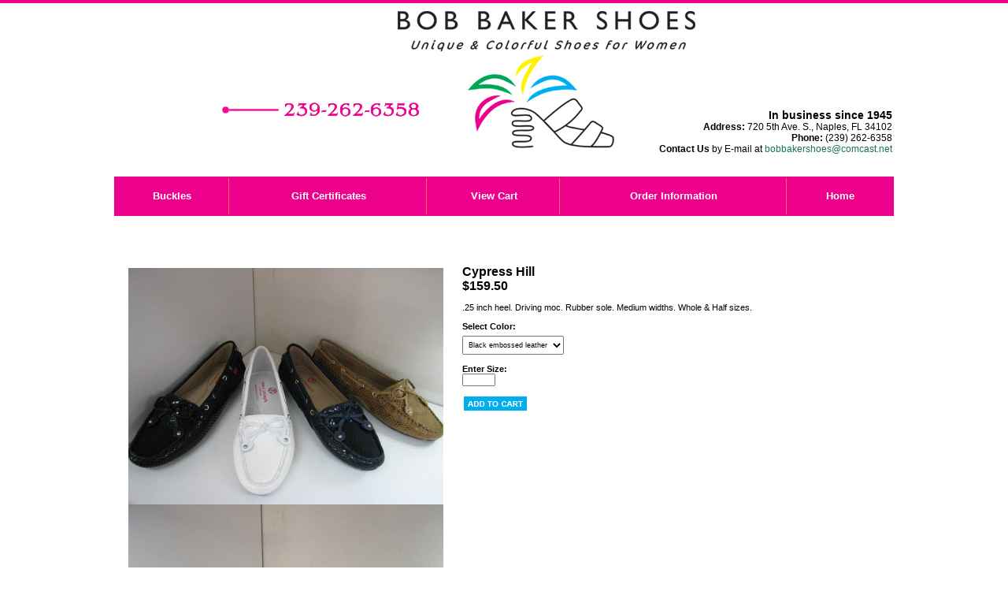

--- FILE ---
content_type: text/html; charset=iso-8859-1
request_url: https://www.bobbakershoes.com/new_arrivals_details.php?nid=971
body_size: 2194
content:
<html>
<head>
<title>Bob Baker Shoes, Womens Shoes, Shoes, Comfortable Shoes, Designer Shoes, Private Label Shoes</title>
<meta name="Description" content="WOMENS SHOES Beautiful, Comfortable Shoes For Women">
<meta name="Keywords" content="womens shoes, womens shoes, shoes for women, womens shoes, comfortable shoes, american made shoes, womens apparell, naples, 5th ave, naples florida, shoes in naples, naples shoe stores, designer shoes, footwear, womens footwear, womens accessories,  dress shoes, casual shoes, sandals, comfortable womens shoes, shoes, shoes, shoes, shoes, shoes, shoes, shoes, shoes, shoes, shoes, shoes, shoes, shoes,Narrow, Narrow's, Narrow widths, AA width, SS width, Quads ">
<meta name="rating" content="general">
<meta name="resource-type" content="document">
<meta name="ROBOTS" content="INDEX, ALL">
<meta name="SLUG" content="womens shoes">
<meta name="SLUG" content="comfortable shoes for women">
<meta name="SLUG" content="designer shoes">
<meta name="SLUG" content="bob baker shoes">
<link rel="stylesheet" href="https://www.bobbakershoes.com/includes/bb.css" type="text/css">
<script language="JavaScript" src="https://www.bobbakershoes.com/includes/bb.js"></script>

<script type="text/javascript" src="https://ajax.googleapis.com/ajax/libs/jquery/1.4.0/jquery.min.js"></script>
<script src="https://www.bobbakershoes.com/includes/jquery.cycle.lite.min.js" type="text/javascript"></script>
<!-- Global site tag (gtag.js) - Google Analytics -->
<script async src="https://www.googletagmanager.com/gtag/js?id=UA-36725913-28"></script>
<script>
  window.dataLayer = window.dataLayer || [];
  function gtag(){dataLayer.push(arguments);}
  gtag('js', new Date());

  gtag('config', 'UA-36725913-28');
</script>

<script type="text/javascript">
$(document).ready(function(){
    $('#bg_containers').cycle({
		fx: 'fade',speed:  2000, timeout:  4000 // choose your transition type, ex: fade, scrollUp, shuffle, etc...
	});
});
</script>

<style type="text/css">

/* classes to work with cycle plugin for BG images */
#bg_containers {width:100%; margin:0; height:500px; margin-top: 10px; margin-bottom: -70px;}
#bg_containers div {width:100%; height:500px; margin:0 auto; background-position: center;}
#bg_containers .bgn1 {background:url(sliders/new-slide-1.jpg) no-repeat; background-position: top center; background-size:100%;}
#bg_containers .bgn2 {background:url(sliders/new-slide-2.jpg) no-repeat; background-position: top center; background-size:100%;}
#bg_containers .bg1 {background:url(sliders/slide1.jpg) no-repeat; background-position: top center; background-size:100%;}
#bg_containers .bg2 {background:url(sliders/slide2.jpg) no-repeat; background-position: top center; background-size:100%;}
#bg_containers .bg3 {background:url(sliders/slide3.jpg) no-repeat; background-position: top center; background-size:100%;}
#bg_containers .bg4 {background:url(sliders/slide4.jpg) no-repeat; background-position: top center; background-size:100%;}
#bg_containers .bg5 {background:url(sliders/slide5.jpg) no-repeat; background-position: top center; background-size:100%;}
#bg_containers .bg6 {background:url(sliders/slide6.jpg) no-repeat; background-position: top center; background-size:100%;}
</style>
</head>


<body class="main_body"  onload="window.status = 'Bob Baker Shoes - Wednesday - January 28, 2026';return true;">
    

<table width="100%" cellpadding="0" cellspacing="0" border="0" class="table_body">
<tr><td align="center" class="top_body">

<table border="0" width="990" align="center" cellpadding="0" cellspacing="0" class="top_body2">
  <tr>
        
    <td valign="top"> <table width="100%" cellpadding="0" cellspacing="0" border="0"><tr><td height="208" valign="bottom"><table width="350" cellpadding="0" border="0" align="right"><tr><td align="right"><font class="pinkheader">In business since 1945</font><br /><font class="blacktext"><b>Address:</b> 720 5th Ave. S., Naples, FL 34102<br /><b>Phone:</b> (239) 262-6358<br /><b>Contact Us</b> by E-mail at <a href="mailto:bobbakershoes@comcast.net">bobbakershoes@comcast.net</a><br /><br>

    </font></td></tr></table></td></tr></table>



      <br>
      <table width="100%" border="0" class="mainnavigation">
<tr align="center">
	 
<td class="childTbl"><a href="buckles.php">Buckles</a></td>

    
<td class="childTbl"><a href="new_arrivals_details.php?nid=441">Gift Certificates</a></td>
<td class="childTbl"><a href="cart.php">View Cart</a></td>
<!--<td><a href="cart.php"><img src="https://www.bobbakershoes.com/images/shoppingcartbutton.gif" width="128" height="25" border="0"></a></td>//-->
<td class="childTbl"><a href="orderinfo.php">Order Information</a></td>
<!--<td class="childTbl"><a href="https://www.google.com/maps/place/Bob+Baker+Shoes+Inc/@26.1414035,-81.797338,3a,75y,167.66h,80.39t/data=!3m7!1e1!3m5!1sAF1QipM4UWS6z6-6hUGj1OOBXzIAzZjKCqco8a5T1E4X!2e10!3e11!7i12000!8i6000!4m5!3m4!1s0x0:0xc169101b01fef71!8m2!3d26.1414265!4d-81.7974337" target="_blank">360&deg; Virtual Tour</a></td>
	
	<td class="childTbl"><a href="gallery.php">Showroom Gallery</a></td>//-->
	
<td class="childTblend"><a href="index.php">Home</a></td>
     </tr>
      </table>
     
     
<br>    <br /><br /><br />  
<style>
select { padding: 5px 3px; margin-top: 6px; }
</style>

<table border="0" width="100%" align="center" cellpadding="0" cellspacing="0">
  <tr>
    <td valign="top">

      <table width="100%" border="0" cellspacing="2" cellpadding="2">
         
         <tr> 
           <td width="100%" align="left">

<form name="product" action="cart.php" method="post">
<input type="hidden" name="item" value="971_NEWARR">
<input type="hidden" name="itemName" value="Cypress Hill .25 inch heel. Driving moc. Rubber sole. Medium widths. Whole &amp; Half sizes.">
<input type="hidden" name="priceCC" value="159.50[+]159.50">
<input type="hidden" name="prodID" value="971_NEWARR">
<input type="hidden" name="qty" value="1">
<input type="hidden" name="submit_form" value="add">


<table width="100%" border="0" cellspacing="0" cellpadding="10">
  <tr>
    <td width="10%" valign="top"><div style="background: #fff; padding: 4px;"><img class="prodimg1" src="new_arrivals/971_lg.jpg"><br />
<img class="prodimg1" src="new_arrivals/971_lg_1.jpg"><br />
<img class="prodimg1" src="new_arrivals/971_lg_2.jpg"><br />
<img class="prodimg1" src="new_arrivals/971_lg_3.jpg"><br />
<img class="prodimg1" src="new_arrivals/971_lg_4.jpg"><br />
</div></td>
    <td width="90%" valign="top">
    

    
    <font color="#000000" face="arial" size="3"><b>Cypress Hill</b><br /><b>$159.50</b></font><br /><br />.25 inch heel. Driving moc. Rubber sole. Medium widths. Whole & Half sizes.<br /><br />

<b>Select Color:</b><br /><select name="select_color"><option value="Black embossed leather">Black embossed leather</option><option value="
White embossed leather">
White embossed leather</option><option value="
Navy embossed leather">
Navy embossed leather</option><option value="
Tan embossed leather">
Tan embossed leather</option></select><br /><br />    
      
    	<b>Enter Size:</b><br />
	<input type="text" name="s_size" size="5"><br /><br />
   	    

    
        <input type="image" border="0" name="imageField" src="images/addcart.gif" width="82" height="20">
        
    </td>
  </tr>
</table>

</form>

           </td>
          </tr>
        </table>

</td>
  </tr>
</table>
      <br>
      <br>
      <table border="0" width="100%" cellspacing="0" cellpadding="0">
        <tr> 
          <td width="100%" align="center"> 
            <hr>            <font class="copyright">&copy; Copyright Bob Baker Shoes All Rights Reserved.<br>
            Site Design and Programming by: <a href="http://www.exploritech.com" target="_blank" class="copyright"> 
            Exploritech, Inc.</a></font> 
          </td>
        </tr>
 <tr><td height="20"><p>&nbsp;</p>
   <p>&nbsp;</p></td>
 </tr>     </table>
    </td>
  </tr>
</table></td></tr></table>



</body>
</html>


--- FILE ---
content_type: text/css
request_url: https://www.bobbakershoes.com/includes/bb.css
body_size: 1805
content:
body, div, table, td, select, input {font-family: Verdana, Geneva,Arial,Helvetica,sans-serif; font-size:11px; color:#000000;}
    .frame
    {
    background: url( ../images/gm_bg.gif );
    background-color: #F1E5CF;
    font-family: Arial, Helvetica, sans-serif;
    font-size: 10px;
    font-style: normal;
    font-weight: normal;
    font-variant: normal;
    text-decoration: none
    }
    .bg_white {   
     background-color : #ffffff; }
    .bg_tan { background-color : #F5EBD6; }
   

.imgcls1 {
width: 485px;
}



.imgcls2, .prodimg1 {
width: 400px;
}


.galimghp1 {
width: 200px;
height: 150px;
object-fit: cover !important;
}

 .table_body{
    background: url( ../images/top_background.png );
   	background-position: top-left;
	background-repeat: repeat-x;     background-color: #fff; background-image: none;
    border-top: 4px solid #ec008c;
	}

table.mainnavigation {
    background: #ec008c;
    height: 50px;
}

.top_body{
    background: url( ../images/top.png );
   	background-position: top;
	background-repeat: no-repeat;
	}





.main_body{

	background-color: #fff!important;
               /* background: url( ../images/background_tile.jpg );*/
                margin: 0 0 0 0;

}

 hr{ 
     border: 0; 
     height: 1px; 
     color: #ffffff;
     background-color: #ffffff;
     }

.pinkheader { font-family: Arial; font-size: 14px; font-weight: bold; color: #e35734; color:#000; }
.blacktext { font-family: Arial; font-size: 12px; color: #000000; }
.copyright { font-family: Verdana; font-size: 9px; color: #000000; }

.new_arrival { margin-bottom: 10px; border-width: 4px; border-color:#00AEEF; border-style: solid; }

 .bg_gold_bar { 
    background-color : #ffffff;
    BORDER-BOTTOM: #FFD34E 7px solid;
    BORDER-LEFT: #FFD34E 7px solid;
    BORDER-RIGHT: #FFD34E 7px solid;
    BORDER-TOP: #FFD34E 7px solid;
    border-style: solid;
    }
    .bg_white_black_top { 
    background-color : #ffffff;
    BORDER-BOTTOM: #000000 0px solid;
    BORDER-LEFT: #000000 1px solid;
    BORDER-RIGHT: #000000 1px solid;
    BORDER-TOP: #000000 1px solid;
    border-style: solid;
    }
    .bg_white_grey { 
    background-color : #EEEFF1;
    BORDER-BOTTOM: #000000 0px solid;
    BORDER-LEFT: #000000 1px solid;
    BORDER-RIGHT: #000000 1px solid;
    BORDER-TOP: #000000 1px solid;
    border-style: solid;
    }
    .bg_back_bottom { 
    background: url( ../images/bg_bottomline.gif );
    background-color : #ffffff;
    BORDER-BOTTOM: #000000 1px solid;
    BORDER-LEFT: #000000 1px solid;
    BORDER-RIGHT: #000000 1px solid;
    BORDER-TOP: #000000 0px solid;
    border-style: solid;
    }
    .bg_gold2 { 
    background-color : #F5EBD6;
    BORDER-BOTTOM: #CDA204 2px solid;
    BORDER-LEFT: #CDA204 2px solid;
    BORDER-RIGHT: #CDA204 2px solid;
    BORDER-TOP: #CDA204 2px solid;
    border-style: solid;
    }
    .blue_line { background-color: #9FA2BF;}
    .footer_bg { background-color: #E1E1E9;}

    .header_bg { background-color: #656DA7;}
    .top_line { background-color: #D3D7E7;}

    .footer_bg2 {
    background-color: #2E2516; 
    font-family: Arial, Helvetica, sans-serif;
    font-size: 11px;
    font-style: normal;
    font-weight: normal;
    color: #DEC395;
    }
    .frame2
    {
    background-color: #F1E5CF;
    font-family: Arial, Helvetica, sans-serif;
    font-size: 10px;
    font-style: normal;
    font-weight: normal;
    font-variant: normal;
    text-decoration: none
    }
    .whiteBG { background-color : #ffffff; }
    .darktanBG { background-color : #E6D6B4; }
    .specialBorder {
    border-color: #D5DBE0;
    border-style: solid;
    border-width: 1px;
    }
    .ch{
    cursor:pointer;cursor:hand
    }
   

 .borderimage {
    border-color: #ffffff;
    border-style: solid;
    border-width: 4px;
    }
  

  .cell_border {
    BORDER-BOTTOM: #ffffff 1px solid;
    BORDER-LEFT: #000000 1px solid;
    BORDER-RIGHT: #000000 1px solid;
    BORDER-TOP: #ffffff 1px solid;
    border-style: solid;
    }
    .select {
    border-color: none;
    border-style: none;
    border-width: none;
    }
    .select2 {
    border-color: none;
    border-style: none;
    border-width: none;
    }
    .button {
    border-color: #D3D7E7;
    BACKGROUND-COLOR: #656DA7;
    COLOR: #ffffff;
    FONT-FAMILY: Verdana,Arial;
    FONT-SIZE: 9pt;
    FONT-WEIGHT: bold;
    border-style: solid;
    border-width: 1px;
    }
    .selectNew {
    border-color: #273F9F;
    BACKGROUND-COLOR: #FF9900;
    COLOR: #ffffff;
    FONT-FAMILY: Verdana,Arial;
    FONT-SIZE: 9pt;
    FONT-WEIGHT: bold;
    border-style: solid;
    border-width: 1px;
    }
    

A:link { color: #187454; TEXT-DECORATION: NONE;}
    
A:visited { color: #187454; TEXT-DECORATION: NONE;}
   
 A:active { color: #187454; TEXT-DECORATION: NONE;}
   
 A:hover { color: #187454; TEXT-DECORATION: UNDERLINE;}
   

A.copyright:link { color: #000000; TEXT-DECORATION: NONE; font-family: Verdana; font-size: 9px;}
    
A.copyright:visited { color: #000000; TEXT-DECORATION: NONE; font-family: Verdana; font-size: 9px;}
   
 A.copyright:active { color: #000000; TEXT-DECORATION: NONE; font-family: Verdana; font-size: 9px;}
   
 A.copyright:hover { color: #000000; TEXT-DECORATION: UNDERLINE; font-family: Verdana; font-size: 9px;}
  

INPUT, SELECT, TEXTAREA {
        COLOR: #000000;
        FONT-FAMILY: Verdana,Arial;
	FONT-SIZE: 7pt;
	FONT-WEIGHT: normal;
        LETTER-SPACING: 0px;
        PADDING-LEFT: 0px
    }
    

.web:link { color: #D4D4EC; TEXT-DECORATION: NONE}
    .web:visited { color: #D4D4EC; TEXT-DECORATION: NONE}
    .web:active { color: #D4D4EC; TEXT-DECORATION: NONE}
    .web:hover { color: #ffffff; TEXT-DECORATION: UNDERLINE}
    
    .white:link { color: #ffffff; TEXT-DECORATION: NONE}
    .white:visited { color: #ffffff; TEXT-DECORATION: NONE}
    .white:active { color: #ffffff; TEXT-DECORATION: NONE}
    .white:hover { color: #ffffff; TEXT-DECORATION: UNDERLINE}
    
    .designer:link { color: #1F4075; TEXT-DECORATION: NONE}
    .designer:visited { color: #1F4075; TEXT-DECORATION: NONE}
    .designer:active { color: #1F4075; TEXT-DECORATION: NONE}
    .designer:hover { color: #D5DAE3; TEXT-DECORATION: NONE}
    
    .catURL:link { color: #000000; TEXT-DECORATION: NONE}
    .catURL:visited { color: #000000; TEXT-DECORATION: NONE}
    .catURL:active { color: #000000; TEXT-DECORATION: NONE}
    .catURL:hover { color: #2F4CC0; TEXT-DECORATION: NONE}
    
    .links:link { color: #8B7329; TEXT-DECORATION: NONE}
    .links:visited { color: #8B7329; TEXT-DECORATION: NONE}
    .links:active { color: #8B7329; TEXT-DECORATION: NONE}
    .links:hover { color: #000000; TEXT-DECORATION: UNDERLINE}
    
    .buttons:link { color: #4A7F46; TEXT-DECORATION: NONE; FONT-FAMILY: Arial Narrow; FONT-SIZE: 8pt; FONT-WEIGHT: BOLD;}
    .buttons:visited { color: #4A7F46; TEXT-DECORATION: NONE; FONT-FAMILY: Arial Narrow; FONT-SIZE: 8pt; FONT-WEIGHT: BOLD;}
    .buttons:active { color: #4A7F46; TEXT-DECORATION: NONE; FONT-FAMILY: Arial Narrow; FONT-SIZE: 8pt; FONT-WEIGHT: BOLD;}
    .buttons:hover { color: #000000; TEXT-DECORATION: NONE; FONT-FAMILY: Arial Narrow; FONT-SIZE: 8pt; FONT-WEIGHT: BOLD;}
    
    .drop_down {
    BACKGROUND-COLOR: #FFFFFF;
    BORDER-BOTTOM: #98B226 1px solid;
    BORDER-LEFT: #98B226 1px solid;
    BORDER-RIGHT: #98B226 1px solid;
    BORDER-TOP: #D3D7E7 1px solid;
    LETTER-SPACING: 0px;
    }
    








    .childTbl a{
    position:relative; 
    display:block;
    }

    .childTbl {
    font-family: Arial, sans-serif;
    color: #ffffff;
    font-size: 13px;

    border-color: #e8775a;
    border-style: solid;
    border-top-width: 0px;
    border-right-width: 1px; 
    border-bottom-width: 0px;
    border-left-width: 0px;
    }

    .childTbl a {  
    position:relative; 
    display:block; 
    text-decoration: none; 
    padding-top: 4px;
    padding-bottom: 4px; 
    padding-left: 6px; 
padding-right: 6px;
    font-weight: bold;
    font-family: Arial, sans-serif;
    color: #ffffff; 
    }

    .childTbl a:visited {  
    position:relative; 
    display:block; 
    text-decoration: none; 
    padding-top: 4px;
    padding-bottom: 4px; 
    padding-left: 10px; 
padding-right: 10px; 
    font-weight: bold;
    font-family: Arial, sans-serif; 
    color: #ffffff; 
    }

    .childTbl a:hover {  
    font-family: Arial, sans-serif; 
    color: #000000;
    font-weight: bold;

    text-decoration: none;
    }



    .childTblend a{
    position:relative; 
    display:block;
    }

    .childTblend {
    font-family: Arial, sans-serif;
    color: #ffffff;
    font-size: 13px;

    border-color: #e8775a;
    border-style: solid;
    border-top-width: 0px;
    border-right-width: 0px; 
    border-bottom-width: 0px;
    border-left-width: 0px;
    }

    .childTblend a {  
    position:relative; 
    display:block; 
    text-decoration: none; 
    padding-top: 4px;
    padding-bottom: 4px; 
    padding-left: 10px; 
padding-right: 10px;
    font-weight: bold;
    font-family: Arial, sans-serif;
    color: #ffffff; 
    }

    .childTblend a:visited {  
    position:relative; 
    display:block; 
    text-decoration: none; 
    padding-top: 4px;
    padding-bottom: 4px; 
    padding-left: 10px; 
padding-right: 10px; 
    font-weight: bold;
    font-family: Arial, sans-serif; 
    color: #ffffff; 
    }

    .childTblend a:hover {  
    font-family: Arial, sans-serif; 
    color: #000000;
    font-weight: bold;

    text-decoration: none;
    }




 .fontsVerdana {
    font-family: Verdana, Arial, Helvetica, sans-serif;
    font-size: 10px;
    font-style: normal;
    font-weight: normal;
    font-variant: normal;
    text-decoration: none
    }
    .fontsVerdana2 {
    font-family: Verdana, Helvetica, sans-serif;
    font-size: 11px;
    font-style: normal;
    font-weight: normal;
    font-variant: normal;
    text-decoration: none;
    color: #000000;
    }
    .fontsVerdana3 {
    font-family: Arial, Helvetica, sans-serif;
    font-size: 13px;
    font-style: normal;
    font-weight: bold;
    font-variant: normal;
    text-decoration: none;
    color: #9A9BD5;
    }
    .fontsArial {
    font-family: Arial, Helvetica, sans-serif;
    font-size: 9px;
    font-style: normal;
    font-weight: normal;
    font-variant: normal;
    text-decoration: none
    }
    .fontsArial2 {
    font-family: Arial, Helvetica, sans-serif;
    font-size: 13px;
    font-style: normal;
    font-weight: normal;
    font-variant: normal;
    text-decoration: none
    }
    .times {
    font-family: Times, Arial, Helvetica, sans-serif;
    font-size: 18px;
    font-style: normal;
    font-weight: bold;
    font-variant: normal;
    text-decoration: none;
		color: #4A8202;
    }
    .fontsArial4 {
    font-family: Arial, Helvetica, sans-serif;
    font-size: 18px;
    font-style: normal;
    font-weight: normal;
    font-variant: normal;
    text-decoration: none
    }
    .fontsArial5 {
    font-family: Arial, Helvetica, sans-serif;
    font-size: 14px;
    font-style: normal;
    font-weight: normal;
    font-variant: normal;
    text-decoration: none
    }
    .Georgia {
    font-family: Verdana, Helvetica, sans-serif;
    font-size: 17px;
    font-style: normal;
    font-weight: bold;
    font-variant: normal;
    color: #990000;
    text-decoration: none
    }
    .Georgia2 {
    font-family: Arial, Helvetica, sans-serif;
    font-size: 14px;
    font-style: normal;
    font-weight: bold;
    font-variant: normal;
    color: #772B1A;
    text-decoration: none
    }
    .tanColor {
    font-family: Verdana, Helvetica, sans-serif;
    font-size: 10px;
    font-style: normal;
    font-weight: normal;
    font-variant: normal;
    color: #7A6524;
    text-decoration: none
    }
    .fontsArialWhite {
    font-family: Arial, Helvetica, sans-serif;
    font-size: 10px;
    font-style: normal;
    font-weight: normal;
    font-variant: normal;
    color: #666666;
    text-decoration: none
    }
    .titles {
    font-family: Arial, Helvetica, sans-serif;
    font-size: 15px;
    font-style: normal;
    font-weight: bold;
    font-variant: normal;
    color: #1F4075;
    text-decoration: none
    }
    .cat_title3 {
    font-family: Times, Arial, Helvetica, sans-serif;
    font-size: 16px;
    font-style: normal;
    font-weight: bold;
    font-variant: normal;
    color: #4F5FA1;
    text-decoration: none
    }
    .cat_title2 {
    font-family: Times, Arial, Helvetica, sans-serif;
    font-size: 19px;
    font-style: normal;
    font-weight: normal;
    font-variant: normal;
    color: #98B226;
    text-decoration: none
    }
.fontsTiny {  font-family: Arial, Helvetica, sans-serif; font-size: 9px; font-style: normal; font-weight: normal; font-variant: normal; text-decoration: none}

--- FILE ---
content_type: application/javascript
request_url: https://www.bobbakershoes.com/includes/bb.js
body_size: 176
content:
String.prototype.trim = function() {
	return this.replace(/^\s+|\s+$/g,"");
}
String.prototype.ltrim = function() {
	return this.replace(/^\s+/,"");
}
String.prototype.rtrim = function() {
	return this.replace(/\s+$/,"");
}


function MM_openBrWindow(theURL,winName,features) { //v2.0
  window.open(theURL,winName,features);
}
      function setBilling() {
	if(document.order.copy.checked == true){
		document.order.billingAddress.value = document.order.address.value;
		document.order.billingCity.value = document.order.city.value;
		document.order.billingState.value = document.order.state.value;
		document.order.billingZip.value = document.order.zip.value;
		document.order.phone2.value = document.order.phone.value;
		document.order.b_countries.value = document.order.s_countries.value;
		document.order.b_prov.value = document.order.prov.value;
	}else{
		document.order.billingAddress.value = '';
		document.order.billingCity.value = '';
		document.order.billingState.value = '';
		document.order.billingZip.value = '';
		document.order.phone2.value = '';
		document.order.b_countries.value = '';
		document.order.b_prov.value = '';
	}
}